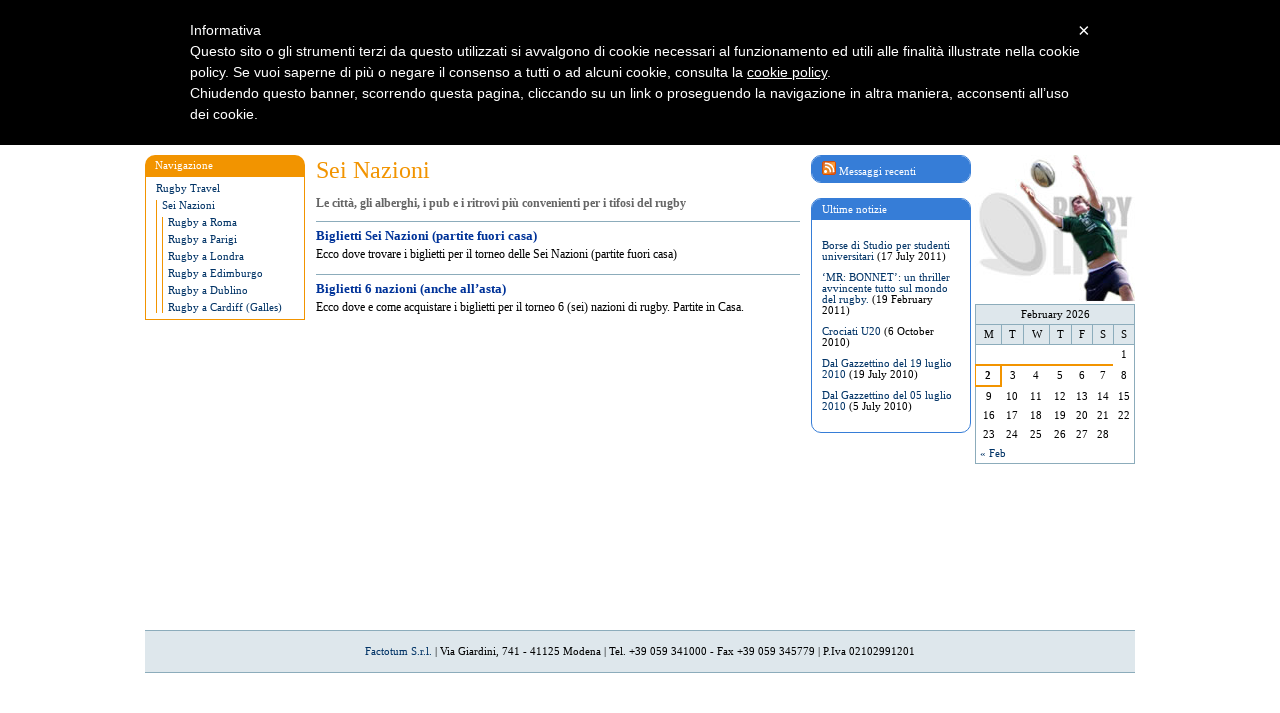

--- FILE ---
content_type: text/html; charset=UTF-8
request_url: https://www.rugbylist.it/categoria/rugby-travel/sei-nazioni
body_size: 6355
content:
<!DOCTYPE html>
<!--[if IE 7]>
<html class="ie ie7" lang="en-US">
<![endif]-->
<!--[if IE 8]>
<html class="ie ie8" lang="en-US">
<![endif]-->
<!--[if !(IE 7) | !(IE 8)  ]><!-->
<html lang="en-US">
<!--<![endif]-->
<head>
	<meta charset="UTF-8">
	<meta name="viewport" content="width=device-width">
	<title>Sei Nazioni — Rugbylist</title>
	<link rel="profile" href="http://gmpg.org/xfn/11">
	<link rel="pingback" href="https://www.rugbylist.it/wp/xmlrpc.php">
	<!--[if lt IE 9]>
	<script src="http://html5shiv.googlecode.com/svn/trunk/html5.js"></script>
	<![endif]-->
	
<!-- All in One SEO Pack 2.6.1 by Michael Torbert of Semper Fi Web Design[299,326] -->
<meta name="description"  content="Le città, gli alberghi, i pub e i ritrovi più convenienti per i tifosi del rugby" />

<meta name="keywords"  content="6 nazioni 2009" />
<meta name="robots" content="noindex,follow" />
<link rel='next' href='https://www.rugbylist.it/categoria/rugby-travel/sei-nazioni/page/2' />

<link rel="canonical" href="https://www.rugbylist.it/categoria/rugby-travel/sei-nazioni" />
<!-- /all in one seo pack -->
<link rel='dns-prefetch' href='//s.w.org' />
<link rel="alternate" type="application/rss+xml" title="Rugbylist &raquo; Feed" href="https://www.rugbylist.it/feed" />
<link rel="alternate" type="application/rss+xml" title="Rugbylist &raquo; Comments Feed" href="https://www.rugbylist.it/comments/feed" />
<link rel="alternate" type="application/rss+xml" title="Rugbylist &raquo; Sei Nazioni Category Feed" href="https://www.rugbylist.it/categoria/rugby-travel/sei-nazioni/feed" />
		<script type="text/javascript">
			window._wpemojiSettings = {"baseUrl":"https:\/\/s.w.org\/images\/core\/emoji\/11\/72x72\/","ext":".png","svgUrl":"https:\/\/s.w.org\/images\/core\/emoji\/11\/svg\/","svgExt":".svg","source":{"concatemoji":"https:\/\/www.rugbylist.it\/wp\/wp-includes\/js\/wp-emoji-release.min.js?ver=4.9.8"}};
			!function(a,b,c){function d(a,b){var c=String.fromCharCode;l.clearRect(0,0,k.width,k.height),l.fillText(c.apply(this,a),0,0);var d=k.toDataURL();l.clearRect(0,0,k.width,k.height),l.fillText(c.apply(this,b),0,0);var e=k.toDataURL();return d===e}function e(a){var b;if(!l||!l.fillText)return!1;switch(l.textBaseline="top",l.font="600 32px Arial",a){case"flag":return!(b=d([55356,56826,55356,56819],[55356,56826,8203,55356,56819]))&&(b=d([55356,57332,56128,56423,56128,56418,56128,56421,56128,56430,56128,56423,56128,56447],[55356,57332,8203,56128,56423,8203,56128,56418,8203,56128,56421,8203,56128,56430,8203,56128,56423,8203,56128,56447]),!b);case"emoji":return b=d([55358,56760,9792,65039],[55358,56760,8203,9792,65039]),!b}return!1}function f(a){var c=b.createElement("script");c.src=a,c.defer=c.type="text/javascript",b.getElementsByTagName("head")[0].appendChild(c)}var g,h,i,j,k=b.createElement("canvas"),l=k.getContext&&k.getContext("2d");for(j=Array("flag","emoji"),c.supports={everything:!0,everythingExceptFlag:!0},i=0;i<j.length;i++)c.supports[j[i]]=e(j[i]),c.supports.everything=c.supports.everything&&c.supports[j[i]],"flag"!==j[i]&&(c.supports.everythingExceptFlag=c.supports.everythingExceptFlag&&c.supports[j[i]]);c.supports.everythingExceptFlag=c.supports.everythingExceptFlag&&!c.supports.flag,c.DOMReady=!1,c.readyCallback=function(){c.DOMReady=!0},c.supports.everything||(h=function(){c.readyCallback()},b.addEventListener?(b.addEventListener("DOMContentLoaded",h,!1),a.addEventListener("load",h,!1)):(a.attachEvent("onload",h),b.attachEvent("onreadystatechange",function(){"complete"===b.readyState&&c.readyCallback()})),g=c.source||{},g.concatemoji?f(g.concatemoji):g.wpemoji&&g.twemoji&&(f(g.twemoji),f(g.wpemoji)))}(window,document,window._wpemojiSettings);
		</script>
		<style type="text/css">
img.wp-smiley,
img.emoji {
	display: inline !important;
	border: none !important;
	box-shadow: none !important;
	height: 1em !important;
	width: 1em !important;
	margin: 0 .07em !important;
	vertical-align: -0.1em !important;
	background: none !important;
	padding: 0 !important;
}
</style>
<link rel='stylesheet' id='rugbylist-style-css'  href='https://www.rugbylist.it/wp-content/themes/rugbylist/style.css?ver=2013-07-18' type='text/css' media='all' />
<link rel='stylesheet' id='jquery.lightbox.min.css-css'  href='https://www.rugbylist.it/wp-content/plugins/wp-jquery-lightbox/styles/lightbox.min.css?ver=1.4.6' type='text/css' media='all' />
<script type='text/javascript' src='https://www.rugbylist.it/wp/wp-includes/js/jquery/jquery.js?ver=1.12.4'></script>
<script type='text/javascript' src='https://www.rugbylist.it/wp/wp-includes/js/jquery/jquery-migrate.min.js?ver=1.4.1'></script>
<script type='text/javascript' src='https://www.rugbylist.it/wp-content/plugins/google-analyticator/external-tracking.min.js?ver=6.5.4'></script>
<link rel='https://api.w.org/' href='https://www.rugbylist.it/wp-json/' />
<link rel="EditURI" type="application/rsd+xml" title="RSD" href="https://www.rugbylist.it/wp/xmlrpc.php?rsd" />
<link rel="wlwmanifest" type="application/wlwmanifest+xml" href="https://www.rugbylist.it/wp/wp-includes/wlwmanifest.xml" /> 
<meta name="generator" content="WordPress 4.9.8" />
<!-- Google Analytics Tracking by Google Analyticator 6.5.4: http://www.videousermanuals.com/google-analyticator/ -->
<script type="text/javascript">
    var analyticsFileTypes = [''];
    var analyticsSnippet = 'enabled';
    var analyticsEventTracking = 'enabled';
</script>
<script type="text/javascript">
	var _gaq = _gaq || [];
  
	_gaq.push(['_setAccount', 'UA-215877-8']);
    _gaq.push(['_addDevId', 'i9k95']); // Google Analyticator App ID with Google
	_gaq.push(['_trackPageview']);

	(function() {
		var ga = document.createElement('script'); ga.type = 'text/javascript'; ga.async = true;
		                ga.src = ('https:' == document.location.protocol ? 'https://ssl' : 'http://www') + '.google-analytics.com/ga.js';
		                var s = document.getElementsByTagName('script')[0]; s.parentNode.insertBefore(ga, s);
	})();
</script>
<script type="text/javascript">
	var _iub = _iub || [];
	_iub.csConfiguration = {
		cookiePolicyId: 879340,
		siteId: 234436,
		lang: "it"
	};
	(function (w, d) {
		var loader = function () { var s = d.createElement("script"), tag = d.getElementsByTagName("script")[0]; s.src = "//cdn.iubenda.com/cookie_solution/iubenda_cs.js"; tag.parentNode.insertBefore(s, tag); };
		if (w.addEventListener) { w.addEventListener("load", loader, false); } else if (w.attachEvent) { w.attachEvent("onload", loader); } else { w.onload = loader; }
	})(window, document);
</script>

		<script>
			var iCallback = function() {};
	
			if ( typeof _iub.csConfiguration != 'undefined' ) {
				if ( 'callback' in _iub.csConfiguration ) {
					if ( 'onConsentGiven' in _iub.csConfiguration.callback )
						iCallback = _iub.csConfiguration.callback.onConsentGiven;
		
					_iub.csConfiguration.callback.onConsentGiven = function() {
						iCallback();
	
		              	/* separator */	   
		          		jQuery('noscript._no_script_iub').each(function (a, b) { var el = jQuery(b); el.after(el.html()); });
		          	}
				}
			}
		</script></head>

<body class="archive category category-sei-nazioni category-1008">
	<div id="page" class="hfeed site">
		<header id="masthead" class="site-header" role="banner">
			<a class="home-link" href="https://www.rugbylist.it/" title="Rugbylist" rel="home">
				<h1 class="site-title">Rugbylist</h1>
			</a>

			<div id="leaderboard"><aside id="text-2" class="widget widget_text">			<div class="textwidget"><script type="text/javascript" src="http://kuku.factotumweb.it/select.php?id=13"></script></div>
		</aside></div>

			<div id="navbar" class="navbar">
				<nav id="site-navigation" class="navigation main-navigation" role="navigation">
					<div class="menu-principale-container"><ul id="menu-principale" class="nav-menu"><li id="menu-item-12671" class="menu-item menu-item-type-custom menu-item-object-custom menu-item-12671"><a href="/">Home</a></li>
<li id="menu-item-12665" class="menu-item menu-item-type-taxonomy menu-item-object-category menu-item-12665"><a href="https://www.rugbylist.it/categoria/rugbylist">Rugbylist</a></li>
<li id="menu-item-12666" class="menu-item menu-item-type-taxonomy menu-item-object-category menu-item-12666"><a href="https://www.rugbylist.it/categoria/notizie-rugby">Notizie Rugby</a></li>
<li id="menu-item-12667" class="menu-item menu-item-type-taxonomy menu-item-object-category menu-item-12667"><a href="https://www.rugbylist.it/categoria/negozio-rugby-negozi">Rugby Shop</a></li>
<li id="menu-item-12668" class="menu-item menu-item-type-taxonomy menu-item-object-category current-category-ancestor menu-item-12668"><a href="https://www.rugbylist.it/categoria/rugby-travel">Rugby Travel</a></li>
<li id="menu-item-12669" class="menu-item menu-item-type-taxonomy menu-item-object-category menu-item-12669"><a href="https://www.rugbylist.it/categoria/conoscere-il-rugby">Conoscere il Rugby</a></li>
<li id="menu-item-12670" class="menu-item menu-item-type-taxonomy menu-item-object-category menu-item-12670"><a href="https://www.rugbylist.it/categoria/storie-di-rugby">Storie di Rugby</a></li>
</ul></div>					<form role="search" method="get" class="search-form" action="https://www.rugbylist.it/">
				<label>
					<span class="screen-reader-text">Search for:</span>
					<input type="search" class="search-field" placeholder="Search &hellip;" value="" name="s" />
				</label>
				<input type="submit" class="search-submit" value="Search" />
			</form>				</nav><!-- #site-navigation -->
			</div><!-- #navbar -->
		</header><!-- #masthead -->

		<div id="main" class="site-main">

	<div id="sidebar-left" role="complementary">
		<aside id="advanced_menu-2" class="widget widget_advanced_menu"><h3 class="widget-title">Navigazione</h3><div class="menu-categorie-container"><ul id="menu-categorie" class="menu"><li id="menu-item-12730" class="menu-item menu-item-type-taxonomy menu-item-object-category current-category-ancestor current-menu-ancestor current-menu-parent current-category-parent menu-item-has-children menu-item-12730"><a href="https://www.rugbylist.it/categoria/rugby-travel">Rugby Travel</a>
<ul class="sub-menu">
	<li id="menu-item-12731" class="menu-item menu-item-type-taxonomy menu-item-object-category current-menu-item menu-item-has-children menu-item-12731"><a href="https://www.rugbylist.it/categoria/rugby-travel/sei-nazioni">Sei Nazioni</a>
	<ul class="sub-menu">
		<li id="menu-item-12737" class="menu-item menu-item-type-taxonomy menu-item-object-category menu-item-12737"><a href="https://www.rugbylist.it/categoria/rugby-travel/sei-nazioni/rugby-a-roma">Rugby a Roma</a></li>
		<li id="menu-item-12736" class="menu-item menu-item-type-taxonomy menu-item-object-category menu-item-12736"><a href="https://www.rugbylist.it/categoria/rugby-travel/sei-nazioni/rugby-a-parigi">Rugby a Parigi</a></li>
		<li id="menu-item-12735" class="menu-item menu-item-type-taxonomy menu-item-object-category menu-item-12735"><a href="https://www.rugbylist.it/categoria/rugby-travel/sei-nazioni/rugby-a-londra">Rugby a Londra</a></li>
		<li id="menu-item-12734" class="menu-item menu-item-type-taxonomy menu-item-object-category menu-item-12734"><a href="https://www.rugbylist.it/categoria/rugby-travel/sei-nazioni/rugby-a-edimburgo">Rugby a Edimburgo</a></li>
		<li id="menu-item-12733" class="menu-item menu-item-type-taxonomy menu-item-object-category menu-item-12733"><a href="https://www.rugbylist.it/categoria/rugby-travel/sei-nazioni/rugby-a-dublino">Rugby a Dublino</a></li>
		<li id="menu-item-12732" class="menu-item menu-item-type-taxonomy menu-item-object-category menu-item-12732"><a href="https://www.rugbylist.it/categoria/rugby-travel/sei-nazioni/rugby-a-cardiff-galles">Rugby a Cardiff (Galles)</a></li>
	</ul>
</li>
</ul>
</li>
</ul></div></aside><aside id="text-7" class="widget widget_text">			<div class="textwidget"><script type="text/javascript" src="http://kuku.factotumweb.it/select.php?id=14"></script></div>
		</aside><aside id="text-10" class="widget widget_text">			<div class="textwidget"><iframe src="//www.facebook.com/plugins/likebox.php?href=https%3A%2F%2Fwww.facebook.com%2Frugbylist&amp;width=160&amp;height=258&amp;colorscheme=light&amp;show_faces=true&amp;header=false&amp;stream=false&amp;show_border=false" scrolling="no" frameborder="0" style="border:none; overflow:hidden; width:100%; height:258px;" allowTransparency="true"></iframe></div>
		</aside>	</div>

	<div id="sidebar-right" role="complementary">
		<div id="sidebar-right-1"><aside id="rss-3" class="widget widget_rss"><h3 class="widget-title"><a class="rsswidget" href="http://www.rugbylist.it/rugbylist.rss"><img class="rss-widget-icon" style="border:0" width="14" height="14" src="https://www.rugbylist.it/wp/wp-includes/images/rss.png" alt="RSS" /></a> <a class="rsswidget" href="">Messaggi recenti</a></h3></aside><aside id="recent-posts-by-tags-2" class="widget widget_recent_entries"><h3 class="widget-title">Ultime notizie</h3><ul>

			<li class="crpw-tag-item">

				<a  href="https://www.rugbylist.it/notizie-rugby/rugby-in-italia/borse-di-studio-per-studenti-universitari-379826" rel="bookmark" title="Permanent link to Borse di Studio per studenti universitari" class="crpw-tag-title">Borse di Studio per studenti universitari</a>
								<span class="crpw-date">(17 July 2011)</span>
							</li>
		
			<li class="crpw-tag-item">

				<a  href="https://www.rugbylist.it/negozio-rugby-negozi/libri-di-rugby/anche-il-rugby-ha-ora-il-suo-romanzo-299388" rel="bookmark" title="Permanent link to &#8216;MR: BONNET&#8217;: un thriller avvincente tutto sul mondo del rugby." class="crpw-tag-title">&#8216;MR: BONNET&#8217;: un thriller avvincente tutto sul mondo del rugby.</a>
								<span class="crpw-date">(19 February 2011)</span>
							</li>
		
			<li class="crpw-tag-item">

				<a  href="https://www.rugbylist.it/notizie-rugby/rugby-giovanile/crociati-u20-945468" rel="bookmark" title="Permanent link to Crociati U20" class="crpw-tag-title">Crociati U20</a>
								<span class="crpw-date">(6 October 2010)</span>
							</li>
		
			<li class="crpw-tag-item">

				<a  href="https://www.rugbylist.it/notizie-rugby/dal-gazzettino-del-19-luglio-2010-706218" rel="bookmark" title="Permanent link to Dal Gazzettino del 19 luglio 2010" class="crpw-tag-title">Dal Gazzettino del 19 luglio 2010</a>
								<span class="crpw-date">(19 July 2010)</span>
							</li>
		
			<li class="crpw-tag-item">

				<a  href="https://www.rugbylist.it/notizie-rugby/dal-gazzettino-del-05-luglio-2010-282495" rel="bookmark" title="Permanent link to Dal Gazzettino del 05 luglio 2010" class="crpw-tag-title">Dal Gazzettino del 05 luglio 2010</a>
								<span class="crpw-date">(5 July 2010)</span>
							</li>
		</ul>
</aside></div>
		<div id="sidebar-right-2"><aside id="calendar-3" class="widget widget_calendar"><div id="calendar_wrap" class="calendar_wrap"><table id="wp-calendar">
	<caption>February 2026</caption>
	<thead>
	<tr>
		<th scope="col" title="Monday">M</th>
		<th scope="col" title="Tuesday">T</th>
		<th scope="col" title="Wednesday">W</th>
		<th scope="col" title="Thursday">T</th>
		<th scope="col" title="Friday">F</th>
		<th scope="col" title="Saturday">S</th>
		<th scope="col" title="Sunday">S</th>
	</tr>
	</thead>

	<tfoot>
	<tr>
		<td colspan="3" id="prev"><a href="https://www.rugbylist.it/2017/02">&laquo; Feb</a></td>
		<td class="pad">&nbsp;</td>
		<td colspan="3" id="next" class="pad">&nbsp;</td>
	</tr>
	</tfoot>

	<tbody>
	<tr>
		<td colspan="6" class="pad">&nbsp;</td><td>1</td>
	</tr>
	<tr>
		<td id="today">2</td><td>3</td><td>4</td><td>5</td><td>6</td><td>7</td><td>8</td>
	</tr>
	<tr>
		<td>9</td><td>10</td><td>11</td><td>12</td><td>13</td><td>14</td><td>15</td>
	</tr>
	<tr>
		<td>16</td><td>17</td><td>18</td><td>19</td><td>20</td><td>21</td><td>22</td>
	</tr>
	<tr>
		<td>23</td><td>24</td><td>25</td><td>26</td><td>27</td><td>28</td>
		<td class="pad" colspan="1">&nbsp;</td>
	</tr>
	</tbody>
	</table></div></aside></div>
	</div>

	<div id="primary" class="content-area">
		<div id="content" class="site-content" role="main">

			<header class="archive-header">
				<h1 class="archive-title">Sei Nazioni</h1>

								<div class="archive-meta"><p>Le città, gli alberghi, i pub e i ritrovi più convenienti per i tifosi del rugby</p>
</div>
							</header><!-- .archive-header -->

			<div id="sidebar-content" role="complementary">
				<aside id="text-11" class="widget widget_text">			<div class="textwidget"><script type="text/javascript" src="http://adv.factotumweb.it/select.php?id=26"></script></div>
		</aside>			</div>
		
										
			<article id="post-1212" class="post-1212 post type-post status-publish format-standard hentry category-sei-nazioni">
				
				<header class="entry-header">
					<h1 class="entry-title">
						<a href="https://www.rugbylist.it/rugby-travel/sei-nazioni/biglietti-sei-nazioni-dove-acquistare-comprare-vendita-come" rel="bookmark">Biglietti Sei Nazioni (partite fuori casa)</a>
					</h1>
				</header><!-- .entry-header -->

				<div class="entry-summary">
					<p>Ecco dove trovare i biglietti per il torneo delle Sei Nazioni (partite fuori casa)</p>
				</div><!-- .entry-summary -->
			</article><!-- #post -->

							
			<article id="post-1213" class="post-1213 post type-post status-publish format-standard hentry category-sei-nazioni tag-6-nazioni-2009-tag">
				
				<header class="entry-header">
					<h1 class="entry-title">
						<a href="https://www.rugbylist.it/rugby-travel/sei-nazioni/biglietti-6-nazioni-dove-acquistare-comprare-come" rel="bookmark">Biglietti 6 nazioni (anche all&#8217;asta)</a>
					</h1>
				</header><!-- .entry-header -->

				<div class="entry-summary">
					<p>Ecco dove e come acquistare i biglietti per il torneo 6 (sei) nazioni di rugby. Partite in Casa.</p>
				</div><!-- .entry-summary -->
			</article><!-- #post -->

								
		</div><!-- #content -->
	</div><!-- #primary -->


		</div><!-- #main -->
		<footer id="colophon" class="site-footer" role="contentinfo">
			<div class="site-info">
				<a href="http://www.factotum.it/">Factotum S.r.l.</a> | Via Giardini, 741 - 41125 Modena | Tel. +39 059 341000 - Fax +39 059 345779 | P.Iva 02102991201
			</div><!-- .site-info -->
		</footer><!-- #colophon -->
	</div><!-- #page -->

	<script type='text/javascript' src='https://www.rugbylist.it/wp-content/plugins/wp-jquery-lightbox/jquery.touchwipe.min.js?ver=1.4.6'></script>
<script type='text/javascript'>
/* <![CDATA[ */
var JQLBSettings = {"showTitle":"1","showCaption":"1","showNumbers":"1","fitToScreen":"1","resizeSpeed":"400","showDownload":"0","navbarOnTop":"0","marginSize":"0","slideshowSpeed":"4000","prevLinkTitle":"previous image","nextLinkTitle":"next image","closeTitle":"close image gallery","image":"Image ","of":" of ","download":"Download","pause":"(pause slideshow)","play":"(play slideshow)"};
/* ]]> */
</script>
<script type='text/javascript' src='https://www.rugbylist.it/wp-content/plugins/wp-jquery-lightbox/jquery.lightbox.min.js?ver=1.4.6'></script>
<script type='text/javascript' src='https://www.rugbylist.it/wp/wp-includes/js/wp-embed.min.js?ver=4.9.8'></script>
</body>
</html>


--- FILE ---
content_type: text/css
request_url: https://www.rugbylist.it/wp-content/themes/rugbylist/style.css?ver=2013-07-18
body_size: 4371
content:
/*
Theme Name: Rugbylist
Theme URI: http://www.rugbylist.it/
Description: Il tema della rugbylist
Author: Factotum Srl
Author URI: http://www.factotum.it/
Version: 1.0
*/

@import url('reset.css');

.screen-reader-text {display:none;}



/* WORDPRESS DEFAULT CLASSES */
.alignnone {margin: 5px 20px 20px 0;}
.aligncenter, div.aligncenter {display:block;margin: 5px auto 5px auto;}
.alignright {float:right;margin: 5px 0 20px 20px;}
.alignleft {float:left;margin: 5px 20px 20px 0;}
.aligncenter {display: block;margin: 5px auto 5px auto;}
a img.alignright {float:right;margin: 5px 0 20px 20px;}
a img.alignnone {margin: 5px 20px 20px 0;}
a img.alignleft {float:left;margin: 5px 20px 20px 0;}
a img.aligncenter {display: block;margin-left: auto;margin-right: auto}
.wp-caption {background: #fff;border: 1px solid #f0f0f0;max-width: 96%; /* Image does not overflow the content area */padding: 5px 3px 10px;text-align: center;}
.wp-caption.alignnone {margin: 5px 20px 20px 0;}
.wp-caption.alignleft {margin: 5px 20px 20px 0;}
.wp-caption.alignright {margin: 5px 0 20px 20px;}
.wp-caption img {border: 0 none;height: auto;margin:0;max-width: 98.5%;padding:0;width: auto;}
.wp-caption p.wp-caption-text {font-size:11px;line-height:17px;margin:0;padding:0 4px 5px;}




body {font-family:Verdana,​Lucida,​Helvetica,​Arial,​sans-serif;font-size:69%;}

a {text-decoration:none;color:#003366;}

#page {width:990px;margin-left:auto;margin-right:auto;padding-top:10px;}

#masthead a.home-link {display:block;width:168px;height:91px;overflow:hidden;background:transparent url(images/logo.gif) no-repeat left top;float:left;}
body.home #masthead a.home-link {background-image:url(images/logo-home.gif);width:214px;height:120px;}
#masthead a.home-link h1 {padding-top:120px;}
#leaderboard {width:728px;float:right;}
#navbar {clear:both;padding-top:8px;}

#site-navigation {height:33px;border-bottom:3px solid #F29400}

#site-navigation li {
    float:left;width:110px;height:31px;margin-right:5px;border:1px solid #BED5EC;border-radius:6px;-webkit-border-radius:6px;-moz-border-radius:6px;font-family:"Trebuchet MS",Verdana,Arial,sans-serif;font-weight:bold;font-size:11px;

    background: #bed5ec; /* Old browsers */
    /* IE9 SVG, needs conditional override of 'filter' to 'none' */
    background: url([data-uri]);
    background: -moz-linear-gradient(top,  #bed5ec 0%, #ffffff 100%); /* FF3.6+ */
    background: -webkit-gradient(linear, left top, left bottom, color-stop(0%,#bed5ec), color-stop(100%,#ffffff)); /* Chrome,Safari4+ */
    background: -webkit-linear-gradient(top,  #bed5ec 0%,#ffffff 100%); /* Chrome10+,Safari5.1+ */
    background: -o-linear-gradient(top,  #bed5ec 0%,#ffffff 100%); /* Opera 11.10+ */
    background: -ms-linear-gradient(top,  #bed5ec 0%,#ffffff 100%); /* IE10+ */
    background: linear-gradient(to bottom,  #bed5ec 0%,#ffffff 100%); /* W3C */
    filter: progid:DXImageTransform.Microsoft.gradient( startColorstr='#bed5ec', endColorstr='#ffffff',GradientType=0 ); /* IE6-8 */
}

#site-navigation li.current-menu-item {
    border-color:#FFCC99;

    background: #ffcc99; /* Old browsers */
    /* IE9 SVG, needs conditional override of 'filter' to 'none' */
    background: url([data-uri]);
    background: -moz-linear-gradient(top,  #ffcc99 0%, #ffffff 100%); /* FF3.6+ */
    background: -webkit-gradient(linear, left top, left bottom, color-stop(0%,#ffcc99), color-stop(100%,#ffffff)); /* Chrome,Safari4+ */
    background: -webkit-linear-gradient(top,  #ffcc99 0%,#ffffff 100%); /* Chrome10+,Safari5.1+ */
    background: -o-linear-gradient(top,  #ffcc99 0%,#ffffff 100%); /* Opera 11.10+ */
    background: -ms-linear-gradient(top,  #ffcc99 0%,#ffffff 100%); /* IE10+ */
    background: linear-gradient(to bottom,  #ffcc99 0%,#ffffff 100%); /* W3C */
    filter: progid:DXImageTransform.Microsoft.gradient( startColorstr='#ffcc99', endColorstr='#ffffff',GradientType=0 ); /* IE6-8 */
}

#site-navigation li a {color:#004A99;text-decoration:none;display:block;text-align:center;padding:10px 0;}
#site-navigation li a:hover {color:#F29400;}

#site-navigation .search-form {width:165px;float:right;text-align:right;margin-top:3px;}
#site-navigation input.search-field {width:100px;}
#site-navigation input.search-submit {width:50px;font-size:85%;padding:3px;}

#main {padding-top:10px;}

#sidebar-left {width:160px;float:left;}
body.home #sidebar-left {width:336px;}
#sidebar-right {width:324px;float:right;}
body.home #sidebar-right {width:160px;}
#sidebar-right-1 {width:160px;float:left;}
#sidebar-right-2 {width:160px;float:right;padding-top:149px;background:transparent url(images/column.jpg) no-repeat center top;}

#sidebar-left .widget {margin-bottom:15px;}
#sidebar-left .widget_tag_cloud,
.widget_rss,
.widget_better_rss_widget {border:1px solid #367DD7;border-radius:10px;-webkit-border-radius:10px;-moz-border-radius:10px;overflow:hidden;}
#sidebar-left .widget_tag_cloud h3,
.widget_rss h3,
.widget_better_rss_widget h3 {background:#367DD7;padding:5px 10px;font-weight:normal;color:white;}
.widget_rss h3 a,
.widget_better_rss_widget h3 a {color:white;}
#sidebar-left .widget_tag_cloud div,
.widget_rss ul,
.widget_better_rss_widget ul {padding:5px;list-style:none;}
.widget_rss li,
.widget_better_rss_widget li {margin:10px 0;}

#sidebar-left .widget_advanced_menu h3 {background:#F29400;color:white;padding:5px 10px;border-top-left-radius:10px;border-top-right-radius:10px;-webkit-border-top-left-radius:10px;-webkit-border-top-right-radius:10px;-moz-border-radius-topleft:10px;-moz-border-radius-topright:10px;font-weight:normal;}
#sidebar-left .widget_advanced_menu ul {list-style:none;}
#sidebar-left .widget_advanced_menu ul.menu {border:1px solid #F29400;padding:0 10px;}
#sidebar-left .widget_advanced_menu ul ul {padding-left:5px;border-left:1px solid #F29400;}
#sidebar-left .widget_advanced_menu ul li {margin:6px 0;}
#sidebar-left .widget_advanced_menu ul li a {display:block;}

#sidebar-right .widget {margin-bottom:15px;border:1px solid #367DD7;border-radius:10px;-webkit-border-radius:10px;-moz-border-radius:10px;overflow:hidden;}
#sidebar-right .widget h3 {background:#367DD7;padding:5px 10px;color:white;font-weight:normal;}
#sidebar-right .widget ul {list-style:none;padding:10px;}
#sidebar-right .widget ul li {margin:10px 0;}

#sidebar-right .widget.widget_calendar {border:none;border-radius:0;-webkit-border-radius:0;-moz-border-radius:0;}

#wp-calendar {width:100%;border:1px solid #8CACBB;border-collapse:collapse;}
#wp-calendar caption, #wp-calendar th {padding:4px;background:#DEE7EC;border:1px solid #8CACBB;font-weight:normal;}
#wp-calendar caption {border-bottom:none;}
#wp-calendar td {text-align:center;padding:4px 0;}
#wp-calendar td#today {font-weight:bold;border:2px solid #F29400;}
#wp-calendar #prev {text-align:left;padding-left:4px;}
#wp-calendar #next {text-align:right;padding-right:4px;}

#primary {width:484px;margin-left:11px;float:left;font-size:12px;line-height:1.3em;}
#primary.full-width {width:100%;margin-left:0;}
body.home #primary {width:478px;}

#primary h1 {color:#F29400;font-size:24px;font-family:Georgia,Tahoma,serif;font-weight:normal;margin-bottom:10px;line-height:1.3em;}
#primary .archive-meta {font-weight:bold;font-size:12px;color:#666666;margin-bottom:10px;}

#primary article {border-top:1px solid #8CACBB;margin:.5em 0;padding:6px 0;clear:both;}
#primary article h1 {font-family:Georgia,​Tahoma,​serif;font-size:13px;color:#003399;margin-bottom:3px;font-weight:bold;}
#primary article h1 a {color:#003399;}
#primary article h1 a:hover {text-decoration:underline;}

#primary article .entry-thumbnail {float:right;margin-left:5px;}
#primary article .entry-thumbnail img {border:1px solid black;}

#primary .paginator {border:1px solid #8CACBB;background:#DEE7EC;padding:4px;text-align:center;}
#primary .paginator a.next {float:right;}
#primary .paginator a.prev {float:left;}

body.single #primary h1.entry-title,
body.page #primary h1.entry-title {color:#F29400;font-size:24px;font-family:Georgia,Tahoma,serif;font-weight:normal;}
body.single #primary div.entry-meta,
body.page #primary div.entry-meta {font-size:10px;color:#666666;}
body.single #primary article header p,
body.page #primary article header p {font-weight:bold;color:#666666;}



#colophon {clear:both;padding:20px 0;}
#colophon .site-info{padding:15px 0;text-align:center;border-top:1px solid #8CACBB;border-bottom:1px solid #8CACBB;background:#DEE7EC;}













/**
 * 5.12 Comments
 * ----------------------------------------------------------------------------
 */

.comments-title,
.comment-list,
.comment-reply-title,
.must-log-in,
.comment-respond .comment-form,
.comment-respond iframe {
	display: block;
	margin-left: auto;
	margin-right: auto;
	max-width: 604px;
	width: 100%;
}

.sidebar .comments-title,
.sidebar .comment-list,
.sidebar .must-log-in,
.sidebar .comment-reply-title,
.sidebar .comment-navigation,
.sidebar .comment-respond .comment-form {
	max-width: 1040px;
	padding-left: 60px;
	padding-right: 376px;
}

.comments-title {
	font: 300 italic 28px "Source Sans Pro", Helvetica, sans-serif;
}

.comment-list,
.comment-list .children {
	list-style-type: none;
	padding: 0;
}

.comment-list .children {
	margin-left: 20px;
}

.comment-list > li:after,
.comment-list .children > li:before {
	background: url(images/dotted-line.png) repeat left top;
	background-size: 4px 4px;
	content: "";
	display: block;
	height: 1px;
	width: 100%;
}

.comment-list > li:last-child:after {
	display: none;
}

.comment-body {
	padding: 24px 0;
	position: relative;
}

.comment-author {
	float: left;
	max-width: 74px;
}

.comment-author .avatar {
	display: block;
	margin-bottom: 10px;
}

.comment-author .fn {
	word-wrap: break-word;
}

.comment-author .fn,
.comment-author .url,
.comment-reply-link,
.comment-reply-login {
	color: #bc360a;
	font-size: 14px;
	font-style: normal;
	font-weight: normal;
}

.says {
	display: none;
}

.no-avatars .comment-author {
	margin: 0 0 5px;
	max-width: 100%;
	position: relative;
}

.no-avatars .comment-metadata,
.no-avatars .comment-content,
.no-avatars .comment-list .reply {
	width: 100%;
}

.bypostauthor > .comment-body .fn:before {
	content: "\f408";
	vertical-align: text-top;
}

.comment-list .edit-link {
	margin-left: 20px;
}

.comment-metadata,
.comment-awaiting-moderation,
.comment-content,
.comment-list .reply {
	float: right;
	width: 79%;
	width: -webkit-calc(100% - 124px);
	width:         calc(100% - 124px);
}

.comment-meta,
.comment-meta a {
	color: #a2a2a2;
	font-size: 13px;
}

.comment-meta a:hover {
	color: #ea9629;
}

.comment-metadata {
	margin-bottom: 20px;
}

.ping-meta {
	color: #a2a2a2;
	font-size: 13px;
	line-height: 2;
}

.comment-awaiting-moderation {
	color: #a2a2a2;
}

.comment-awaiting-moderation:before {
	content: "\f414";
	margin-right: 5px;
	position: relative;
	top: -2px;
}

.comment-reply-link:before,
.comment-reply-login:before {
	content: "\f412";
	margin-right: 3px;
}

/* Comment form */
.comment-respond {
	background-color: #f7f5e7;
	padding: 30px 0;
	clear:both;
}

.comment .comment-respond {
	margin-bottom: 20px;
	padding: 20px;
}

.comment-reply-title {
	font: 300 italic 28px "Source Sans Pro", Helvetica, sans-serif;
}

.comment-reply-title small a {
	color: #131310;
	display: inline-block;
	float: right;
	height: 16px;
	overflow: hidden;
	width: 16px;
}

.comment-reply-title small a:hover {
	color: #ed331c;
	text-decoration: none;
}

.comment-reply-title small a:before {
	content: "\f406";
	vertical-align: top;
}

.sidebar .comment-list .comment-reply-title,
.sidebar .comment-list .comment-respond .comment-form {
	padding: 0;
}

.comment-form .comment-notes {
	margin-bottom: 15px;
}

.comment-form .comment-form-author,
.comment-form .comment-form-email,
.comment-form .comment-form-url {
	margin-bottom: 8px;
}

.comment-form [for="author"],
.comment-form [for="email"],
.comment-form [for="url"],
.comment-form [for="comment"] {
	float: left;
	padding: 5px 0;
	width: 120px;
}

.comment-form .required {
	color: #ed331c;
}

.comment-form input[type="text"],
.comment-form input[type="email"],
.comment-form input[type="url"] {
	max-width: 270px;
	width: 60%;
}

.comment-form textarea {
	width: 100%;
}

.form-allowed-tags,
.form-allowed-tags code {
	color: #686758;
	font-size: 12px;
}

.form-allowed-tags code {
	font-size: 10px;
	margin-left: 3px;
}

.comment-list .pingback,
.comment-list .trackback {
	padding-top: 24px;
}

.comment-navigation {
	font-size: 20px;
	font-style: italic;
	font-weight: 300;
	margin: 0 auto;
	max-width: 604px;
	padding: 20px 0 30px;
	width: 100%;
}

.no-comments {
	background-color: #f7f5e7;
	font-size: 20px;
	font-style: italic;
	font-weight: 300;
	margin: 0;
	padding: 40px 0;
	text-align: center;
}

.sidebar .no-comments {
	padding-left: 60px;
	padding-right: 376px;
}









--- FILE ---
content_type: application/javascript; charset=utf-8
request_url: https://www.iubenda.com/cookie-solution/confs/js/879340.js
body_size: -245
content:
_iub.csRC = { consApiKey: '0O6BpmFIqgEUwhmGpSndEZoPjgZWZMEY', showBranding: false, publicId: '751cdd8c-6db6-11ee-8bfc-5ad8d8c564c0', floatingGroup: false };
_iub.csEnabled = true;
_iub.csPurposes = [3,4,5,1];
_iub.cpUpd = 1671023510;
_iub.csT = 0.15;
_iub.googleConsentModeV2 = true;
_iub.totalNumberOfProviders = 1;
